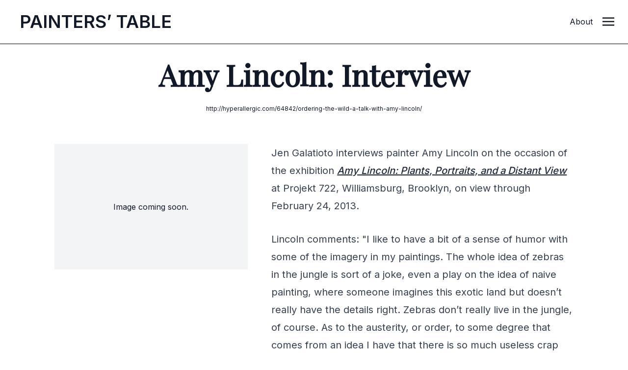

--- FILE ---
content_type: text/html; charset=UTF-8
request_url: https://www.painters-table.com/synopsis/amy-lincoln-interview/
body_size: 7839
content:
<!DOCTYPE html>
<html lang="en-US">
<head>
	<meta charset="UTF-8">
	<meta name="viewport" content="width=device-width">
	<link rel="profile" href="http://gmpg.org/xfn/11">
	<link rel="pingback" href="https://www.painters-table.com/xmlrpc.php">

	
		<script>(function(w,d,s,l,i){w[l]=w[l]||[];w[l].push({'gtm.start':
	new Date().getTime(),event:'gtm.js'});var f=d.getElementsByTagName(s)[0],
	j=d.createElement(s),dl=l!='dataLayer'?'&l='+l:'';j.async=true;j.src=
	'https://www.googletagmanager.com/gtm.js?id='+i+dl;f.parentNode.insertBefore(j,f);
	})(window,document,'script','dataLayer','GTM-M5X5NPH');</script>
	</script>

	<meta name='robots' content='index, follow, max-image-preview:large, max-snippet:-1, max-video-preview:-1' />
	<style>img:is([sizes="auto" i], [sizes^="auto," i]) { contain-intrinsic-size: 3000px 1500px }</style>
	
	<!-- This site is optimized with the Yoast SEO plugin v26.7 - https://yoast.com/wordpress/plugins/seo/ -->
	<title>Amy Lincoln: Interview | Painters&#039; Table</title>
	<link rel="canonical" href="https://www.painters-table.com/synopsis/amy-lincoln-interview/" />
	<meta property="og:locale" content="en_US" />
	<meta property="og:type" content="article" />
	<meta property="og:title" content="Amy Lincoln: Interview | Painters&#039; Table" />
	<meta property="og:description" content="Jen Galatioto interviews painter Amy Lincoln on the occasion of the exhibition Amy Lincoln: Plants, Portraits, and a Distant View at Projekt 722, Williamsburg, Brooklyn, on view through February 24, 2013. Lincoln comments: &quot;I like to have a bit of a sense of humor with some of the imagery in my paintings. The whole idea [&hellip;]" />
	<meta property="og:url" content="https://www.painters-table.com/synopsis/amy-lincoln-interview/" />
	<meta property="og:site_name" content="Painters&#039; Table" />
	<meta name="twitter:card" content="summary_large_image" />
	<meta name="twitter:label1" content="Est. reading time" />
	<meta name="twitter:data1" content="1 minute" />
	<script type="application/ld+json" class="yoast-schema-graph">{"@context":"https://schema.org","@graph":[{"@type":"WebPage","@id":"https://www.painters-table.com/synopsis/amy-lincoln-interview/","url":"https://www.painters-table.com/synopsis/amy-lincoln-interview/","name":"Amy Lincoln: Interview | Painters&#039; Table","isPartOf":{"@id":"https://www.painters-table.com/#website"},"datePublished":"2013-02-08T20:21:11+00:00","breadcrumb":{"@id":"https://www.painters-table.com/synopsis/amy-lincoln-interview/#breadcrumb"},"inLanguage":"en-US","potentialAction":[{"@type":"ReadAction","target":["https://www.painters-table.com/synopsis/amy-lincoln-interview/"]}]},{"@type":"BreadcrumbList","@id":"https://www.painters-table.com/synopsis/amy-lincoln-interview/#breadcrumb","itemListElement":[{"@type":"ListItem","position":1,"name":"Home","item":"https://www.painters-table.com/"},{"@type":"ListItem","position":2,"name":"Link Posts","item":"https://www.painters-table.com/synopsis/"},{"@type":"ListItem","position":3,"name":"Amy Lincoln: Interview"}]},{"@type":"WebSite","@id":"https://www.painters-table.com/#website","url":"https://www.painters-table.com/","name":"Painters&#039; Table","description":"","potentialAction":[{"@type":"SearchAction","target":{"@type":"EntryPoint","urlTemplate":"https://www.painters-table.com/?s={search_term_string}"},"query-input":{"@type":"PropertyValueSpecification","valueRequired":true,"valueName":"search_term_string"}}],"inLanguage":"en-US"}]}</script>
	<!-- / Yoast SEO plugin. -->


<link rel='stylesheet' id='wp-block-library-css' href='https://www.painters-table.com/wp-includes/css/dist/block-library/style.min.css?ver=6.8.3' type='text/css' media='all' />
<style id='wp-block-library-theme-inline-css' type='text/css'>
.wp-block-audio :where(figcaption){color:#555;font-size:13px;text-align:center}.is-dark-theme .wp-block-audio :where(figcaption){color:#ffffffa6}.wp-block-audio{margin:0 0 1em}.wp-block-code{border:1px solid #ccc;border-radius:4px;font-family:Menlo,Consolas,monaco,monospace;padding:.8em 1em}.wp-block-embed :where(figcaption){color:#555;font-size:13px;text-align:center}.is-dark-theme .wp-block-embed :where(figcaption){color:#ffffffa6}.wp-block-embed{margin:0 0 1em}.blocks-gallery-caption{color:#555;font-size:13px;text-align:center}.is-dark-theme .blocks-gallery-caption{color:#ffffffa6}:root :where(.wp-block-image figcaption){color:#555;font-size:13px;text-align:center}.is-dark-theme :root :where(.wp-block-image figcaption){color:#ffffffa6}.wp-block-image{margin:0 0 1em}.wp-block-pullquote{border-bottom:4px solid;border-top:4px solid;color:currentColor;margin-bottom:1.75em}.wp-block-pullquote cite,.wp-block-pullquote footer,.wp-block-pullquote__citation{color:currentColor;font-size:.8125em;font-style:normal;text-transform:uppercase}.wp-block-quote{border-left:.25em solid;margin:0 0 1.75em;padding-left:1em}.wp-block-quote cite,.wp-block-quote footer{color:currentColor;font-size:.8125em;font-style:normal;position:relative}.wp-block-quote:where(.has-text-align-right){border-left:none;border-right:.25em solid;padding-left:0;padding-right:1em}.wp-block-quote:where(.has-text-align-center){border:none;padding-left:0}.wp-block-quote.is-large,.wp-block-quote.is-style-large,.wp-block-quote:where(.is-style-plain){border:none}.wp-block-search .wp-block-search__label{font-weight:700}.wp-block-search__button{border:1px solid #ccc;padding:.375em .625em}:where(.wp-block-group.has-background){padding:1.25em 2.375em}.wp-block-separator.has-css-opacity{opacity:.4}.wp-block-separator{border:none;border-bottom:2px solid;margin-left:auto;margin-right:auto}.wp-block-separator.has-alpha-channel-opacity{opacity:1}.wp-block-separator:not(.is-style-wide):not(.is-style-dots){width:100px}.wp-block-separator.has-background:not(.is-style-dots){border-bottom:none;height:1px}.wp-block-separator.has-background:not(.is-style-wide):not(.is-style-dots){height:2px}.wp-block-table{margin:0 0 1em}.wp-block-table td,.wp-block-table th{word-break:normal}.wp-block-table :where(figcaption){color:#555;font-size:13px;text-align:center}.is-dark-theme .wp-block-table :where(figcaption){color:#ffffffa6}.wp-block-video :where(figcaption){color:#555;font-size:13px;text-align:center}.is-dark-theme .wp-block-video :where(figcaption){color:#ffffffa6}.wp-block-video{margin:0 0 1em}:root :where(.wp-block-template-part.has-background){margin-bottom:0;margin-top:0;padding:1.25em 2.375em}
</style>
<style id='classic-theme-styles-inline-css' type='text/css'>
/*! This file is auto-generated */
.wp-block-button__link{color:#fff;background-color:#32373c;border-radius:9999px;box-shadow:none;text-decoration:none;padding:calc(.667em + 2px) calc(1.333em + 2px);font-size:1.125em}.wp-block-file__button{background:#32373c;color:#fff;text-decoration:none}
</style>
<style id='global-styles-inline-css' type='text/css'>
:root{--wp--preset--aspect-ratio--square: 1;--wp--preset--aspect-ratio--4-3: 4/3;--wp--preset--aspect-ratio--3-4: 3/4;--wp--preset--aspect-ratio--3-2: 3/2;--wp--preset--aspect-ratio--2-3: 2/3;--wp--preset--aspect-ratio--16-9: 16/9;--wp--preset--aspect-ratio--9-16: 9/16;--wp--preset--color--black: #000000;--wp--preset--color--cyan-bluish-gray: #abb8c3;--wp--preset--color--white: #ffffff;--wp--preset--color--pale-pink: #f78da7;--wp--preset--color--vivid-red: #cf2e2e;--wp--preset--color--luminous-vivid-orange: #ff6900;--wp--preset--color--luminous-vivid-amber: #fcb900;--wp--preset--color--light-green-cyan: #7bdcb5;--wp--preset--color--vivid-green-cyan: #00d084;--wp--preset--color--pale-cyan-blue: #8ed1fc;--wp--preset--color--vivid-cyan-blue: #0693e3;--wp--preset--color--vivid-purple: #9b51e0;--wp--preset--color--primary: #0EA5E9;--wp--preset--color--secondary: #14B8A6;--wp--preset--color--dark: #1F2937;--wp--preset--color--light: #F9FAFB;--wp--preset--gradient--vivid-cyan-blue-to-vivid-purple: linear-gradient(135deg,rgba(6,147,227,1) 0%,rgb(155,81,224) 100%);--wp--preset--gradient--light-green-cyan-to-vivid-green-cyan: linear-gradient(135deg,rgb(122,220,180) 0%,rgb(0,208,130) 100%);--wp--preset--gradient--luminous-vivid-amber-to-luminous-vivid-orange: linear-gradient(135deg,rgba(252,185,0,1) 0%,rgba(255,105,0,1) 100%);--wp--preset--gradient--luminous-vivid-orange-to-vivid-red: linear-gradient(135deg,rgba(255,105,0,1) 0%,rgb(207,46,46) 100%);--wp--preset--gradient--very-light-gray-to-cyan-bluish-gray: linear-gradient(135deg,rgb(238,238,238) 0%,rgb(169,184,195) 100%);--wp--preset--gradient--cool-to-warm-spectrum: linear-gradient(135deg,rgb(74,234,220) 0%,rgb(151,120,209) 20%,rgb(207,42,186) 40%,rgb(238,44,130) 60%,rgb(251,105,98) 80%,rgb(254,248,76) 100%);--wp--preset--gradient--blush-light-purple: linear-gradient(135deg,rgb(255,206,236) 0%,rgb(152,150,240) 100%);--wp--preset--gradient--blush-bordeaux: linear-gradient(135deg,rgb(254,205,165) 0%,rgb(254,45,45) 50%,rgb(107,0,62) 100%);--wp--preset--gradient--luminous-dusk: linear-gradient(135deg,rgb(255,203,112) 0%,rgb(199,81,192) 50%,rgb(65,88,208) 100%);--wp--preset--gradient--pale-ocean: linear-gradient(135deg,rgb(255,245,203) 0%,rgb(182,227,212) 50%,rgb(51,167,181) 100%);--wp--preset--gradient--electric-grass: linear-gradient(135deg,rgb(202,248,128) 0%,rgb(113,206,126) 100%);--wp--preset--gradient--midnight: linear-gradient(135deg,rgb(2,3,129) 0%,rgb(40,116,252) 100%);--wp--preset--font-size--small: Array;--wp--preset--font-size--medium: 20px;--wp--preset--font-size--large: Array;--wp--preset--font-size--x-large: 42px;--wp--preset--font-size--regular: Array;--wp--preset--spacing--20: 0.44rem;--wp--preset--spacing--30: 0.67rem;--wp--preset--spacing--40: 1rem;--wp--preset--spacing--50: 1.5rem;--wp--preset--spacing--60: 2.25rem;--wp--preset--spacing--70: 3.38rem;--wp--preset--spacing--80: 5.06rem;--wp--preset--shadow--natural: 6px 6px 9px rgba(0, 0, 0, 0.2);--wp--preset--shadow--deep: 12px 12px 50px rgba(0, 0, 0, 0.4);--wp--preset--shadow--sharp: 6px 6px 0px rgba(0, 0, 0, 0.2);--wp--preset--shadow--outlined: 6px 6px 0px -3px rgba(255, 255, 255, 1), 6px 6px rgba(0, 0, 0, 1);--wp--preset--shadow--crisp: 6px 6px 0px rgba(0, 0, 0, 1);}:where(.is-layout-flex){gap: 0.5em;}:where(.is-layout-grid){gap: 0.5em;}body .is-layout-flex{display: flex;}.is-layout-flex{flex-wrap: wrap;align-items: center;}.is-layout-flex > :is(*, div){margin: 0;}body .is-layout-grid{display: grid;}.is-layout-grid > :is(*, div){margin: 0;}:where(.wp-block-columns.is-layout-flex){gap: 2em;}:where(.wp-block-columns.is-layout-grid){gap: 2em;}:where(.wp-block-post-template.is-layout-flex){gap: 1.25em;}:where(.wp-block-post-template.is-layout-grid){gap: 1.25em;}.has-black-color{color: var(--wp--preset--color--black) !important;}.has-cyan-bluish-gray-color{color: var(--wp--preset--color--cyan-bluish-gray) !important;}.has-white-color{color: var(--wp--preset--color--white) !important;}.has-pale-pink-color{color: var(--wp--preset--color--pale-pink) !important;}.has-vivid-red-color{color: var(--wp--preset--color--vivid-red) !important;}.has-luminous-vivid-orange-color{color: var(--wp--preset--color--luminous-vivid-orange) !important;}.has-luminous-vivid-amber-color{color: var(--wp--preset--color--luminous-vivid-amber) !important;}.has-light-green-cyan-color{color: var(--wp--preset--color--light-green-cyan) !important;}.has-vivid-green-cyan-color{color: var(--wp--preset--color--vivid-green-cyan) !important;}.has-pale-cyan-blue-color{color: var(--wp--preset--color--pale-cyan-blue) !important;}.has-vivid-cyan-blue-color{color: var(--wp--preset--color--vivid-cyan-blue) !important;}.has-vivid-purple-color{color: var(--wp--preset--color--vivid-purple) !important;}.has-black-background-color{background-color: var(--wp--preset--color--black) !important;}.has-cyan-bluish-gray-background-color{background-color: var(--wp--preset--color--cyan-bluish-gray) !important;}.has-white-background-color{background-color: var(--wp--preset--color--white) !important;}.has-pale-pink-background-color{background-color: var(--wp--preset--color--pale-pink) !important;}.has-vivid-red-background-color{background-color: var(--wp--preset--color--vivid-red) !important;}.has-luminous-vivid-orange-background-color{background-color: var(--wp--preset--color--luminous-vivid-orange) !important;}.has-luminous-vivid-amber-background-color{background-color: var(--wp--preset--color--luminous-vivid-amber) !important;}.has-light-green-cyan-background-color{background-color: var(--wp--preset--color--light-green-cyan) !important;}.has-vivid-green-cyan-background-color{background-color: var(--wp--preset--color--vivid-green-cyan) !important;}.has-pale-cyan-blue-background-color{background-color: var(--wp--preset--color--pale-cyan-blue) !important;}.has-vivid-cyan-blue-background-color{background-color: var(--wp--preset--color--vivid-cyan-blue) !important;}.has-vivid-purple-background-color{background-color: var(--wp--preset--color--vivid-purple) !important;}.has-black-border-color{border-color: var(--wp--preset--color--black) !important;}.has-cyan-bluish-gray-border-color{border-color: var(--wp--preset--color--cyan-bluish-gray) !important;}.has-white-border-color{border-color: var(--wp--preset--color--white) !important;}.has-pale-pink-border-color{border-color: var(--wp--preset--color--pale-pink) !important;}.has-vivid-red-border-color{border-color: var(--wp--preset--color--vivid-red) !important;}.has-luminous-vivid-orange-border-color{border-color: var(--wp--preset--color--luminous-vivid-orange) !important;}.has-luminous-vivid-amber-border-color{border-color: var(--wp--preset--color--luminous-vivid-amber) !important;}.has-light-green-cyan-border-color{border-color: var(--wp--preset--color--light-green-cyan) !important;}.has-vivid-green-cyan-border-color{border-color: var(--wp--preset--color--vivid-green-cyan) !important;}.has-pale-cyan-blue-border-color{border-color: var(--wp--preset--color--pale-cyan-blue) !important;}.has-vivid-cyan-blue-border-color{border-color: var(--wp--preset--color--vivid-cyan-blue) !important;}.has-vivid-purple-border-color{border-color: var(--wp--preset--color--vivid-purple) !important;}.has-vivid-cyan-blue-to-vivid-purple-gradient-background{background: var(--wp--preset--gradient--vivid-cyan-blue-to-vivid-purple) !important;}.has-light-green-cyan-to-vivid-green-cyan-gradient-background{background: var(--wp--preset--gradient--light-green-cyan-to-vivid-green-cyan) !important;}.has-luminous-vivid-amber-to-luminous-vivid-orange-gradient-background{background: var(--wp--preset--gradient--luminous-vivid-amber-to-luminous-vivid-orange) !important;}.has-luminous-vivid-orange-to-vivid-red-gradient-background{background: var(--wp--preset--gradient--luminous-vivid-orange-to-vivid-red) !important;}.has-very-light-gray-to-cyan-bluish-gray-gradient-background{background: var(--wp--preset--gradient--very-light-gray-to-cyan-bluish-gray) !important;}.has-cool-to-warm-spectrum-gradient-background{background: var(--wp--preset--gradient--cool-to-warm-spectrum) !important;}.has-blush-light-purple-gradient-background{background: var(--wp--preset--gradient--blush-light-purple) !important;}.has-blush-bordeaux-gradient-background{background: var(--wp--preset--gradient--blush-bordeaux) !important;}.has-luminous-dusk-gradient-background{background: var(--wp--preset--gradient--luminous-dusk) !important;}.has-pale-ocean-gradient-background{background: var(--wp--preset--gradient--pale-ocean) !important;}.has-electric-grass-gradient-background{background: var(--wp--preset--gradient--electric-grass) !important;}.has-midnight-gradient-background{background: var(--wp--preset--gradient--midnight) !important;}.has-small-font-size{font-size: var(--wp--preset--font-size--small) !important;}.has-medium-font-size{font-size: var(--wp--preset--font-size--medium) !important;}.has-large-font-size{font-size: var(--wp--preset--font-size--large) !important;}.has-x-large-font-size{font-size: var(--wp--preset--font-size--x-large) !important;}
:where(.wp-block-post-template.is-layout-flex){gap: 1.25em;}:where(.wp-block-post-template.is-layout-grid){gap: 1.25em;}
:where(.wp-block-columns.is-layout-flex){gap: 2em;}:where(.wp-block-columns.is-layout-grid){gap: 2em;}
:root :where(.wp-block-pullquote){font-size: 1.5em;line-height: 1.6;}
</style>
<link rel='stylesheet' id='lbwps-styles-photoswipe5-main-css' href='https://www.painters-table.com/wp-content/plugins/lightbox-photoswipe/assets/ps5/styles/main.css?ver=5.4.0' type='text/css' media='all' />
<link rel='stylesheet' id='tailpress-css' href='https://www.painters-table.com/wp-content/themes/tailpress/css/app.css?1768783721&#038;ver=0.0.1' type='text/css' media='all' />
<script type="text/javascript" src="https://www.painters-table.com/wp-includes/js/jquery/jquery.min.js?ver=3.7.1" id="jquery-core-js"></script>
<script type="text/javascript" src="https://www.painters-table.com/wp-includes/js/jquery/jquery-migrate.min.js?ver=3.4.1" id="jquery-migrate-js"></script>
<script type="text/javascript" src="https://www.painters-table.com/wp-content/themes/tailpress/js/app.js?1768783721&amp;ver=0.0.1" id="tailpress-js"></script>

	<script src="/wp-content/themes/tailpress/resources/js/color-thief.min.js"></script>
	
</head>

<body class="wp-singular link_post-template-default single single-link_post postid-1966 wp-theme-tailpress bg-white text-gray-900 antialiased">

<noscript><iframe src="https://www.googletagmanager.com/ns.html?id=GTM-M5X5NPH"
height="0" width="0" style="display:none;visibility:hidden"></iframe></noscript>

	
	
<div id="page" class="min-h-screen flex flex-col">

		
	
	
	
		
	<header class="front-page-header bg-white border-gray-200 bg-opacity-90 sticky top-0 z-10" style="background-color:rgb(255, 255, 255)">

	<div class="md:pl-6 lg:pl-10 py-5 border-b border-black pl-4 pr-0 md:h-[90px]" style="background-color:rgb(255, 255, 255);">
      <div class="flex flex-row gap-8 content-center">
        
        <div data-label="page-logo" class="uppercase md:mr-4 "> 
          <a id="logo" href="https://www.painters-table.com" class="block md:mt-1 logo font-semibold text-2xl md:text-4xl uppercase tracking-normal transition-all ease-in-out duration-300">
            P<span class="p show">ainters’ </span>T<span class="t show">able</span>
          </a>
        </div>

		        <div data-label="article-title" class="block flex-grow content-start">
          <div data-label="header-article-title" class="md:ml-8 font-display font-bold normal-case " style="display:none;"><p class="text-lg mt-1 md:mt-3">Amy Lincoln: Interview</p></div>
        </div>
		
		
        <div data-label="other" class="hidden md:flex md:flex-shrink justify-self-end">
			<p class="mt-1 md:mt-3 "><a class="mr-5" href="/about/">About</a></p>
        </div>

        <div class="flex-shrink mr-[28px]">
			<a href="#" aria-label="Toggle navigation" id="primary-menu-toggle" class="block mt-0.5 md:mt-2.5" >
            	<svg viewBox="0 0 20 20" class="inline-block w-6 h-6 " version="1.1" xmlns="http://www.w3.org/2000/svg" xmlns:xlink="http://www.w3.org/1999/xlink">
                	<g  stroke="none" stroke-width="1" fill="currentColor" fill-rule="evenodd">
                 		<g id="icon-shape">
                    		<path d="M0,3 L20,3 L20,5 L0,5 L0,3 Z M0,9 L20,9 L20,11 L0,11 L0,9 Z M0,15 L20,15 L20,17 L0,17 L0,15 Z" id="Combined-Shape"></path>
                  		</g>
                	</g>
              	</svg>
			</a>
		</div>

		
      </div>
    </div>

  

    <div id="primary-menu" class="hidden bg-gray-100 md:mt-4 p-4 md:mt-0 "><ul id="menu-primary-menu" class="lg:-mx-4 py-4 h-screen w-full"><li id="menu-item-7748" class="menu-item menu-item-type-post_type menu-item-object-page menu-item-7748 lg:mx-4 text-2xl font-bold mb-3"><a href="https://www.painters-table.com/article/search/">Search</a></li>
<li id="menu-item-7497" class="menu-item menu-item-type-taxonomy menu-item-object-category menu-item-7497 lg:mx-4 text-2xl font-bold mb-3"><a href="https://www.painters-table.com/category/best-of-painters-table/">Best of PT</a></li>
<li id="menu-item-7741" class="menu-item menu-item-type-taxonomy menu-item-object-category menu-item-7741 lg:mx-4 text-2xl font-bold mb-3"><a href="https://www.painters-table.com/category/reviews/">Reviews</a></li>
<li id="menu-item-7742" class="menu-item menu-item-type-taxonomy menu-item-object-category menu-item-7742 lg:mx-4 text-2xl font-bold mb-3"><a href="https://www.painters-table.com/category/studio-visits/">Studio Visits</a></li>
<li id="menu-item-7743" class="menu-item menu-item-type-taxonomy menu-item-object-category menu-item-7743 lg:mx-4 text-2xl font-bold mb-3"><a href="https://www.painters-table.com/category/artist-writings/">Artist Writings</a></li>
<li id="menu-item-7744" class="menu-item menu-item-type-taxonomy menu-item-object-category menu-item-7744 lg:mx-4 text-2xl font-bold mb-3"><a href="https://www.painters-table.com/category/catalogue-essay/">Catalogue Essays</a></li>
<li id="menu-item-7790" class="menu-item menu-item-type-post_type menu-item-object-post menu-item-7790 lg:mx-4 text-2xl font-bold mb-3"><a href="https://www.painters-table.com/about/">About</a></li>
</ul></div>
	</header>
	
	<div id="content" class="site-content flex-grow mx-4 md:mx-0">

		
		<main>

		<script>
			jQuery(window).scroll(function() {
    	if (jQuery(window).scrollTop() > 60) {
        jQuery('[data-label="header-article-title"]').show();
    	}
    	else {
				jQuery('[data-label="header-article-title"]').hide();
    	}
			});
		</script>

	<div class="container my-8 mx-auto">

	
		
			<article class="sm:mb-6 md:mb-16" id="post-1966" class="mx-auto mb-12 post-1966 link_post type-link_post status-publish hentry">


	<header class="entry-header text-center mb-16">
		<div data-label="categories" class="hidden md:block">
			 
		</div>
		<!---->
		
		<h2 class="entry-title text-2xl md:text-6xl font-extrabold font-display mt-8 mb-8 mx-auto md:max-width-full lg:max-w-5xl">Amy Lincoln: Interview</h2>
		
		<!--		<time datetime="2013-02-08T20:21:11+00:00" itemprop="datePublished" class="text-sm text-gray-400">February 8, 2013</time>-->
				<div class="text-xs">
			<a class="hover:underline" href="http://hyperallergic.com/64842/ordering-the-wild-a-talk-with-amy-lincoln/" target="_blank">http://hyperallergic.com/64842/ordering-the-wild-a-talk-with-amy-lincoln/</a>
		</div>
		
	</header>

	<div class="grid grid-cols-1 md:grid-cols-1 lg:grid-cols-12 lg:grid-rows-1 lg:grid-flow-col gap-6 md:gap-12">

	<div class="page-images lg:col-span-4 lg:col-start-2">
							<div class="h-64 bg-gray-100 flex justify-center items-center ">
					<p>Image coming soon.</p>
				</div>
						</div>

	<div class="entry-content lg:col-span-6 prose prose-xl mx-auto font-body">
		<p>
	Jen Galatioto interviews painter Amy Lincoln on the occasion of the exhibition <a href="http://www.projekt722.com/exhibitions/amylincoln/" target="_blank"><em>Amy Lincoln: Plants, Portraits, and a Distant View</em></a> at Projekt 722, Williamsburg, Brooklyn, on view through February 24, 2013.</p>
<p>
	Lincoln comments: &quot;I like to have a bit of a sense of humor with some of the imagery in my paintings. The whole idea of zebras in the jungle is sort of a joke, even a play on the idea of naive painting, where someone imagines this exotic land but doesn&rsquo;t really have the details right. Zebras don&rsquo;t really live in the jungle, of course. As to the austerity, or order, to some degree that comes from an idea I have that there is so much useless crap we buy and then have to store, that if I am going to create a new object, it better be extremely carefully, beautifully, thoughtfully made. I would rather take a lot of time and make fewer objects, but make them really special and unusual. This is also the result of trying to make good compositions. I enjoy making complex compositions, but this requires putting trees in, then taking them out, repainting a fish so that it&rsquo;s one inch further to the left.&quot;</p>
<p><!--break--></p>
	
		<div class="">
		<a class="button no-underline text-md bg-gray-800 text-white border border-gray-800 hover:bg-white hover:text-gray-800 transition-all duration-150 ease-in-out py-2 px-4" href="http://hyperallergic.com/64842/ordering-the-wild-a-talk-with-amy-lincoln/" target="_blank">Read full article <i data-feather="arrow-right-circle"></i></a>
	</div>
	
	<div data-label="categories" class="block md:hidden mt-8">
		 
	</div>

			</div>

	
	</div>

</article>


		
	
	</div>
	
	<div class="bg-gray-100">
		<div class="container mx-auto ">
	
			<div class="grid grid-cols-1 md:grid-cols-3 lg:grid-flow-row gap-4 lg:gap-8 py-4">
	
				<div class="py-12 px-4">
					  
 	 <h4  class="text-xs uppercase font-bold text-white bg-gray-800 md:mt-4 mb-4 md:mr-4 py-2 px-3">Related Post</h4>

	Related posts coming soon.</ul>				</div>
	
				<div class="py-12 px-4">
					  <h4  class="text-xs uppercase font-bold text-white bg-gray-800 md:mt-4 mb-4 md:mr-4 py-2 px-3">Related Artist</h4>
	Related artists coming soon.</ul>				</div>

				<div class="py-12 px-4">
					  <h4  class="text-xs uppercase font-bold text-white bg-gray-800 md:mt-4 mb-4 md:mr-4 py-2 px-3">Related Topic</h4>
	Related tags coming soon.</ul>				</div>

			</div>
	
		</div>
	</div>
	


</main>


</div>


<footer id="colophon" class="site-footer bg-gray-50 pt-12" role="contentinfo">
	
	
		<div class="max-w-7xl mx-auto">
			<h5 class="font-display font-bold text-xl text-center pt-4 pb-8 mb-12">Painters' Table is edited by artist <a class="underline" href="https://brettbakerpaintings.com/" target="_blank">Brett Baker</a></h5>
		</div>
	

	<div class="w-full mx-auto text-center text-gray-100 py-3 bg-black">
		<div class="text-xs"><span class="">&copy; 2026 Painters' Table LLC</span></div>
	</div>
</footer>

</div>

<script type="speculationrules">
{"prefetch":[{"source":"document","where":{"and":[{"href_matches":"\/*"},{"not":{"href_matches":["\/wp-*.php","\/wp-admin\/*","\/wp-content\/uploads\/*","\/wp-content\/*","\/wp-content\/plugins\/*","\/wp-content\/themes\/tailpress\/*","\/*\\?(.+)"]}},{"not":{"selector_matches":"a[rel~=\"nofollow\"]"}},{"not":{"selector_matches":".no-prefetch, .no-prefetch a"}}]},"eagerness":"conservative"}]}
</script>
<script type="text/javascript" id="lbwps-photoswipe5-js-extra">
/* <![CDATA[ */
var lbwpsOptions = {"label_facebook":"Share on Facebook","label_twitter":"Tweet","label_pinterest":"Pin it","label_download":"Download image","label_copyurl":"Copy image URL","label_ui_close":"Close [Esc]","label_ui_zoom":"Zoom","label_ui_prev":"Previous [\u2190]","label_ui_next":"Next [\u2192]","label_ui_error":"The image cannot be loaded","label_ui_fullscreen":"Toggle fullscreen [F]","share_facebook":"1","share_twitter":"1","share_pinterest":"1","share_download":"1","share_direct":"0","share_copyurl":"0","close_on_drag":"1","history":"1","show_counter":"1","show_fullscreen":"1","show_zoom":"1","show_caption":"1","loop":"1","pinchtoclose":"1","taptotoggle":"1","close_on_click":"1","fulldesktop":"0","use_alt":"0","usecaption":"1","desktop_slider":"1","share_custom_label":"","share_custom_link":"","wheelmode":"close","spacing":"12","idletime":"4000","hide_scrollbars":"1","caption_type":"aside","bg_opacity":"100","padding_left":"0","padding_top":"0","padding_right":"0","padding_bottom":"0"};
/* ]]> */
</script>
<script type="module" src="https://www.painters-table.com/wp-content/plugins/lightbox-photoswipe/assets/ps5/frontend.min.js?ver=5.4.0"></script>
<script src="/wp-content/themes/tailpress/resources/js/feather.min.js"></script>

<script>
  feather.replace()
</script>

<script>
	// colorthief
	var colorThief = new ColorThief();
	(function(jQuery){

  jQuery('[data-label="categories"]').each(function() {
    var sfthumb = jQuery(this);
    sfthumb.find('img').each(function() {
        thisColor = colorThief.getPalette(this);
        console.log(thisColor);
				console.log(thisColor[4]);
        sfthumb.parent().find('[data-label="categories"]').css({
            'background-color': 'rgb('+ thisColor[6] +', var(--tw-bg-opacity))'
        })
    });
	});

	})(jQuery);
</script>


	


<script>(function(){function c(){var b=a.contentDocument||a.contentWindow.document;if(b){var d=b.createElement('script');d.innerHTML="window.__CF$cv$params={r:'9c0253f29ad71528',t:'MTc2ODc4MzcyMS4wMDAwMDA='};var a=document.createElement('script');a.nonce='';a.src='/cdn-cgi/challenge-platform/scripts/jsd/main.js';document.getElementsByTagName('head')[0].appendChild(a);";b.getElementsByTagName('head')[0].appendChild(d)}}if(document.body){var a=document.createElement('iframe');a.height=1;a.width=1;a.style.position='absolute';a.style.top=0;a.style.left=0;a.style.border='none';a.style.visibility='hidden';document.body.appendChild(a);if('loading'!==document.readyState)c();else if(window.addEventListener)document.addEventListener('DOMContentLoaded',c);else{var e=document.onreadystatechange||function(){};document.onreadystatechange=function(b){e(b);'loading'!==document.readyState&&(document.onreadystatechange=e,c())}}}})();</script></body>
</html>
